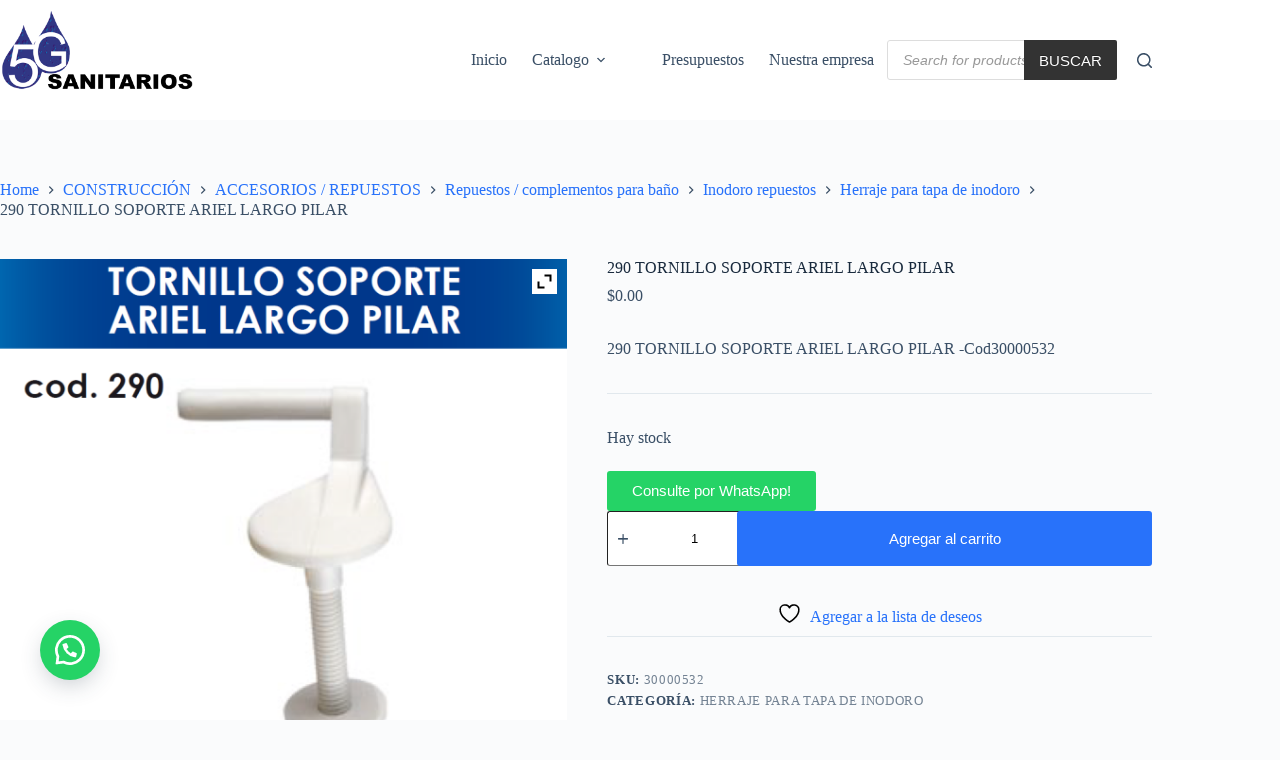

--- FILE ---
content_type: application/x-javascript
request_url: https://sanitarios5g.com.ar/wp-content/plugins/wanderlust-autocompletado-del-checkout/fee.js?ver=6.8.3
body_size: 206
content:


jQuery(document).ready(function(){
     
     jQuery('#billing_dni_afip').focusout(function () {
          jQuery( ".wait" ).remove();
          jQuery("#billing_dni_afip").after(' <span class="wait" style="color:red;">- Validando, aguarde un segundo por favor..</span>');
          jQuery( "#billing_dni_afip" ).prop( "disabled", true );
				    	jQuery.ajax({
				    		type: 'POST',
                dataType: "json",
				    		cache: false,
				    		url: wc_checkout_params.ajax_url,
				    		data: {
 									action: 'wanderlust_get_customer_data',
									cuit: jQuery('#billing_dni_afip').val(),							
				    		},
				    		success: function(data, textStatus, XMLHttpRequest){
                
                if(data =="0"){
                  jQuery( ".wait" ).remove();
                  jQuery("#billing_dni_afip").after(' <span class="wait" style="color:green;">- No se pudo validar el CUIT / DNI</span>');  
                  jQuery( "#billing_dni_afip" ).prop( "disabled", false );
                } else {
                  
                  jQuery( "#billing_dni_afip" ).prop( "disabled", false );
                  jQuery( ".wait" ).remove();
                  jQuery("#billing_dni_afip").after(' <span class="wait" style="color:green;">- Datos validados!</span>');
                  jQuery('#billing_first_name').val(data["nombre"]);
                  jQuery('#billing_last_name').val(data["apellido"]);
                  jQuery('#billing_company').val(data["empresa"]);
                  jQuery('#billing_address_1').val(data["billing_address_1"]);
                  jQuery('#billing_city').val(data["billing_city"]);
                  jQuery('#billing_state').val(data["billing_state"]);
                  jQuery('#select2-billing_state-container').html(data["billing_state_text"]);
                  jQuery('#billing_postcode').val(data["billing_postcode"]);
                  jQuery(document.body).trigger("update_checkout");

                }
 				    		 
                },
                error: function(MLHttpRequest, textStatus, errorThrown){
                  jQuery( ".wait" ).remove();
                  jQuery("#billing_dni_afip").after(' <span class="wait" style="color:green;">- No se pudo validar el CUIT / DNI</span>');
                }
				    	});
				    	 
							 
				    });
         
});
 